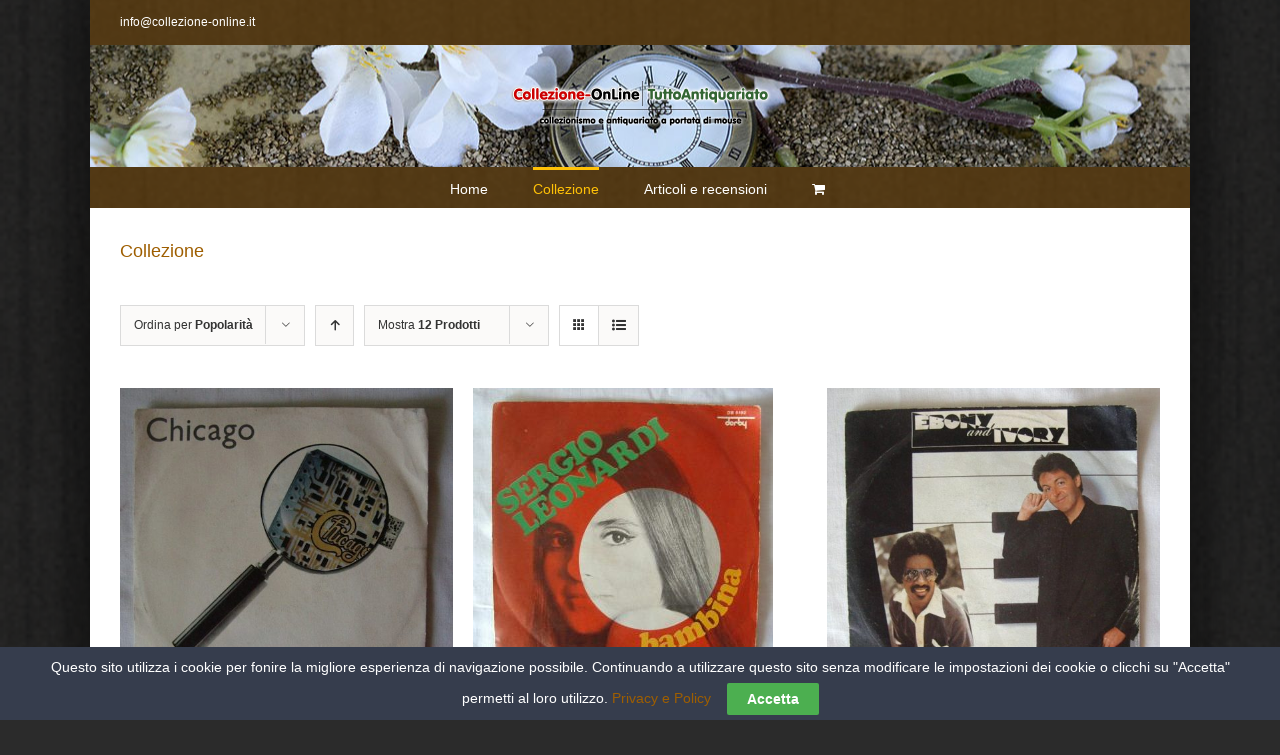

--- FILE ---
content_type: text/html; charset=utf-8
request_url: https://www.google.com/recaptcha/api2/aframe
body_size: 266
content:
<!DOCTYPE HTML><html><head><meta http-equiv="content-type" content="text/html; charset=UTF-8"></head><body><script nonce="3MyRCOcwLrDaEnVjkhTeOw">/** Anti-fraud and anti-abuse applications only. See google.com/recaptcha */ try{var clients={'sodar':'https://pagead2.googlesyndication.com/pagead/sodar?'};window.addEventListener("message",function(a){try{if(a.source===window.parent){var b=JSON.parse(a.data);var c=clients[b['id']];if(c){var d=document.createElement('img');d.src=c+b['params']+'&rc='+(localStorage.getItem("rc::a")?sessionStorage.getItem("rc::b"):"");window.document.body.appendChild(d);sessionStorage.setItem("rc::e",parseInt(sessionStorage.getItem("rc::e")||0)+1);localStorage.setItem("rc::h",'1768881432769');}}}catch(b){}});window.parent.postMessage("_grecaptcha_ready", "*");}catch(b){}</script></body></html>